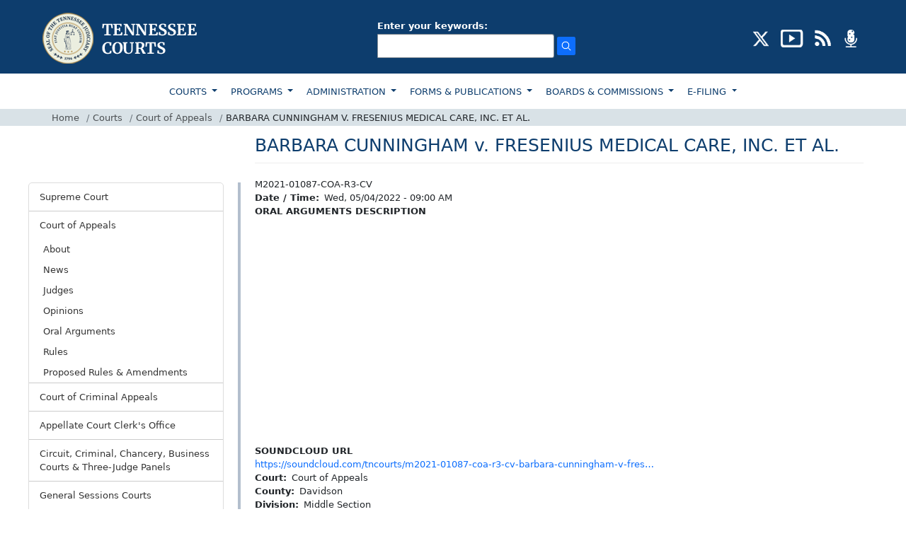

--- FILE ---
content_type: text/html; charset=UTF-8
request_url: https://www.tncourts.gov/courts/court-appeals/arguments/2022/05/04/barbara-cunningham-v-fresenius-medical-care-inc-et-al
body_size: 10798
content:
<!DOCTYPE html>
<html  lang="en" dir="ltr">
  <head>
    <meta charset="utf-8" />
<script async src="https://www.googletagmanager.com/gtag/js?id=UA-23086129-1"></script>
<script>window.dataLayer = window.dataLayer || [];function gtag(){dataLayer.push(arguments)};gtag("js", new Date());gtag("set", "developer_id.dMDhkMT", true);gtag("config", "UA-23086129-1", {"groups":"default","anonymize_ip":true,"page_placeholder":"PLACEHOLDER_page_path"});</script>
<meta name="Generator" content="Drupal 11 (https://www.drupal.org)" />
<meta name="MobileOptimized" content="width" />
<meta name="HandheldFriendly" content="true" />
<meta name="viewport" content="width=device-width, initial-scale=1.0" />
<link rel="icon" href="/sites/default/files/favicon_1.png" type="image/png" />
<link rel="canonical" href="https://www.tncourts.gov/courts/court-appeals/arguments/2022/05/04/barbara-cunningham-v-fresenius-medical-care-inc-et-al" />
<link rel="shortlink" href="https://www.tncourts.gov/node/7868508" />

    <title>BARBARA CUNNINGHAM v. FRESENIUS MEDICAL CARE, INC. ET AL. | Tennessee Administrative Office of the Courts</title>
    <link rel="stylesheet" media="all" href="/sites/default/files/css/css_Sub8bStEnffeEalNWZVsU5GBKqafw7dIkYhP9DLc2Fs.css?delta=0&amp;language=en&amp;theme=tncourts&amp;include=eJxti0EOwyAMBD-E8JOQQU5EA7j1GjXp60vVSw897Wh3lgHxVMdNiqtRAeJj1nKkrZ6CkFUdbnynzbjLU-0IuODSKTMkuJyeTFBfQj8cvxF8lLTuwr2OfRH7BP0rY6v5Y-s0B-1NM7c1XW0pb_McQaE" />
<link rel="stylesheet" media="all" href="https://cdn.jsdelivr.net/npm/entreprise7pro-bootstrap@3.4.8/dist/css/bootstrap.min.css" integrity="sha256-zL9fLm9PT7/fK/vb1O9aIIAdm/+bGtxmUm/M1NPTU7Y=" crossorigin="anonymous" />
<link rel="stylesheet" media="all" href="https://cdn.jsdelivr.net/npm/@unicorn-fail/drupal-bootstrap-styles@0.0.2/dist/3.1.1/7.x-3.x/drupal-bootstrap.min.css" integrity="sha512-nrwoY8z0/iCnnY9J1g189dfuRMCdI5JBwgvzKvwXC4dZ+145UNBUs+VdeG/TUuYRqlQbMlL4l8U3yT7pVss9Rg==" crossorigin="anonymous" />
<link rel="stylesheet" media="all" href="https://cdn.jsdelivr.net/npm/@unicorn-fail/drupal-bootstrap-styles@0.0.2/dist/3.1.1/8.x-3.x/drupal-bootstrap.min.css" integrity="sha512-jM5OBHt8tKkl65deNLp2dhFMAwoqHBIbzSW0WiRRwJfHzGoxAFuCowGd9hYi1vU8ce5xpa5IGmZBJujm/7rVtw==" crossorigin="anonymous" />
<link rel="stylesheet" media="all" href="https://cdn.jsdelivr.net/npm/@unicorn-fail/drupal-bootstrap-styles@0.0.2/dist/3.2.0/7.x-3.x/drupal-bootstrap.min.css" integrity="sha512-U2uRfTiJxR2skZ8hIFUv5y6dOBd9s8xW+YtYScDkVzHEen0kU0G9mH8F2W27r6kWdHc0EKYGY3JTT3C4pEN+/g==" crossorigin="anonymous" />
<link rel="stylesheet" media="all" href="https://cdn.jsdelivr.net/npm/@unicorn-fail/drupal-bootstrap-styles@0.0.2/dist/3.2.0/8.x-3.x/drupal-bootstrap.min.css" integrity="sha512-JXQ3Lp7Oc2/VyHbK4DKvRSwk2MVBTb6tV5Zv/3d7UIJKlNEGT1yws9vwOVUkpsTY0o8zcbCLPpCBG2NrZMBJyQ==" crossorigin="anonymous" />
<link rel="stylesheet" media="all" href="https://cdn.jsdelivr.net/npm/@unicorn-fail/drupal-bootstrap-styles@0.0.2/dist/3.3.1/7.x-3.x/drupal-bootstrap.min.css" integrity="sha512-ZbcpXUXjMO/AFuX8V7yWatyCWP4A4HMfXirwInFWwcxibyAu7jHhwgEA1jO4Xt/UACKU29cG5MxhF/i8SpfiWA==" crossorigin="anonymous" />
<link rel="stylesheet" media="all" href="https://cdn.jsdelivr.net/npm/@unicorn-fail/drupal-bootstrap-styles@0.0.2/dist/3.3.1/8.x-3.x/drupal-bootstrap.min.css" integrity="sha512-kTMXGtKrWAdF2+qSCfCTa16wLEVDAAopNlklx4qPXPMamBQOFGHXz0HDwz1bGhstsi17f2SYVNaYVRHWYeg3RQ==" crossorigin="anonymous" />
<link rel="stylesheet" media="all" href="https://cdn.jsdelivr.net/npm/@unicorn-fail/drupal-bootstrap-styles@0.0.2/dist/3.4.0/8.x-3.x/drupal-bootstrap.min.css" integrity="sha512-tGFFYdzcicBwsd5EPO92iUIytu9UkQR3tLMbORL9sfi/WswiHkA1O3ri9yHW+5dXk18Rd+pluMeDBrPKSwNCvw==" crossorigin="anonymous" />
<link rel="stylesheet" media="all" href="/sites/default/files/css/css_VI2nlDTykGKVU9-BEefAt8mJcQQHoNRUI7BrFNiLBRM.css?delta=9&amp;language=en&amp;theme=tncourts&amp;include=eJxti0EOwyAMBD-E8JOQQU5EA7j1GjXp60vVSw897Wh3lgHxVMdNiqtRAeJj1nKkrZ6CkFUdbnynzbjLU-0IuODSKTMkuJyeTFBfQj8cvxF8lLTuwr2OfRH7BP0rY6v5Y-s0B-1NM7c1XW0pb_McQaE" />
<link rel="stylesheet" media="all" href="/sites/default/files/asset_injector/css/quick_fixes-95717343546fd908e3e7b9dee314a4fa.css?t9ekz1" />

    
  </head>
  <body class="path-node page-node-type-arguments has-glyphicons">
    
      <div class="dialog-off-canvas-main-canvas" data-off-canvas-main-canvas>
        <header>
        <div class="top-header pt-3 pb-2">
            <div class="container">
                <div class="row">
                    <div class="col-md-12">
                        <div class="d-md-flex d-lg-flex d-sm-block justify-content-between align-items-center">
                            <div class="logo">
                                                                  <a class="logo navbar-btn pull-left" href="/" title="Home" rel="home">
                                    <img src="https://www.tncourts.gov/themes/custom/tncourts/logo.png" alt="Home" />
                                  </a>
                                                            </div>
                            <div class="header-search my-3">
                                                            <!--<div class="input-group">
                                    <input type="text" class="form-control rounded-0 py-1" placeholder="SEARCH"
                                        aria-label="Recipient's username" aria-describedby="basic-addon2">
                                    <span class="input-group-text rounded-0 py-1" id="basic-addon2">
                                        <img src="images/search-icon.png" alt="search" />
                                    </span>
                                </div>-->
                                <div class="input-group">
                                  <div class="region region-search">
    <section class="views-exposed-form block block-views block-views-exposed-filter-blocksolrsearch-page-1 clearfix" data-drupal-selector="views-exposed-form-solrsearch-page-1" id="block-exposedformsolrsearchpage-1">
  
    

      <form action="/search/apachesolr_search" method="get" id="views-exposed-form-solrsearch-page-1" accept-charset="UTF-8">
  <div class="form--inline form-inline clearfix">
  <div class="form-item js-form-item form-type-textfield js-form-type-textfield form-item-search-api-fulltext js-form-item-search-api-fulltext form-group">
      <label for="edit-search-api-fulltext" class="control-label">Enter your keywords:</label>
  
  
  <input data-drupal-selector="edit-search-api-fulltext" class="form-text form-control" type="text" id="edit-search-api-fulltext" name="search_api_fulltext" value="" size="30" maxlength="128" />

  
  
  </div>
<div data-drupal-selector="edit-actions" class="form-actions form-group js-form-wrapper form-wrapper" id="edit-actions"><input data-drupal-selector="edit-submit-solrsearch" class="button js-form-submit form-submit btn-primary" type="submit" id="edit-submit-solrsearch" value="Search" /></div>

</div>

</form>

  </section>

  </div>

                                </div>
                                                            </div>
                                                                <div class="header-social">
                                      <div class="region region-social-icons">
    <section id="block-headersociallinks" class="block block-block-content block-block-contentf19b9e75-d99d-4092-ad24-41852907d568 clearfix">
  
    

      
            <div class="field field--name-body field--type-text-with-summary field--label-hidden field--item"><ul class="list-inline mb-0" id="social-badges"><li class="list-inline-item"><a href="https://twitter.com/tncourts/" aria-label="CONNECT WITH US ON X (opens in a new tab)" target="_blank"><img src="/sites/default/files/inline-images/social-x-icon.png" alt="twitter" width="25" height="25" title="CONNECT WITH US ON X" loading="lazy"></a></li><li class="list-inline-item" id="youtube"><a href="https://www.youtube.com/channel/UCGTpv7HZq4Oc8S4RDboVvAA/" aria-label="SUBSCRIBE TO OUR YOUTUBE (opens in a new tab)" target="_blank"><img src="/sites/default/files/inline-images/social-youtube-icon.png" alt="youtube" width="32" height="25" title="SUBSCRIBE TO OUR YOUTUBE" loading="lazy"></a></li><li class="list-inline-item"><a href="/opinions-news-feeds" target="_blank" aria-label="OPINIONS &amp; NEWS FEEDS (opens in a new tab)"><img src="/sites/default/files/inline-images/social-rss-icon.png" alt="rss" width="25" height="25" title="OPINIONS &amp; NEWS FEEDS" loading="lazy"></a></li><li class="list-inline-item"><a href="/AOC%20Podcasts/"><img src="/sites/default/files/inline-images/social-podcast-icon.png" alt="podcast" width="25" height="25" title="PODCAST" loading="lazy"></a></li></ul></div>
      
  </section>

  </div>

                                </div>
                                                        </div>
                    </div>
                </div>
            </div>
        </div>
        <div class="container-fluid menu-top position-relative">
            <div class="row">
                <div class="col-md-12">
                    <div class="container">
                        <div class="row">
                            <div class="col-md-12 px-0">
                                <nav class="navbar navbar-expand-lg navbar-light bg-light bg-white">
                                    <div>
                                        <button class="navbar-toggler" type="button" data-bs-toggle="collapse"
                                            data-bs-target="#navbarSupportedContent"
                                            aria-controls="navbarSupportedContent" aria-expanded="false"
                                            aria-label="Toggle navigation">
                                            <span class="navbar-toggler-icon"></span>
                                        </button>
                                        <div class="collapse navbar-collapse" id="navbarSupportedContent">
                                                                                          <div class="region region-main-menu">
    <nav role="navigation" aria-labelledby="block-topmainnavigation-3-menu" id="block-topmainnavigation-3">
            
  <h2 class="visually-hidden" id="block-topmainnavigation-3-menu">TOP MAIN NAVIGATION</h2>
  

        
      <ul class="menu menu--top-main-navigation nav">
                      <li class="expanded dropdown active active-trail first">
                                                                    <a href="/courts" class="dropdown-toggle active-trail" data-drupal-link-system-path="node/7163540">COURTS </a>
                        <ul class="dropdown-menu">
                      <li class="first">
                                        <a href="/courts/supreme-court" data-drupal-link-system-path="node/7163454">SUPREME COURT</a>
              </li>
                      <li class="active active-trail">
                                        <a href="/courts/court-appeals" class="active-trail" data-drupal-link-system-path="node/7163455">COURT OF APPEALS</a>
              </li>
                      <li>
                                        <a href="/courts/court-criminal-appeals" data-drupal-link-system-path="node/7163458">COURT OF CRIMINAL APPEALS</a>
              </li>
                      <li>
                                        <a href="/courts/appellate-court-clerks-office" data-drupal-link-system-path="node/7163546">APPELLATE COURT CLERK&#039;S OFFICE</a>
              </li>
                      <li>
                                        <a href="/courts/circuit-criminal-chancery-courts" data-drupal-link-system-path="node/7163626">CIRCUIT, CRIMINAL, CHANCERY &amp; BUSINESS COURTS</a>
              </li>
                      <li>
                                        <a href="/courts/general-sessions-courts" data-drupal-link-system-path="node/7163541">GENERAL SESSIONS COURTS</a>
              </li>
                      <li>
                                        <a href="/courts/juvenile-family-courts" data-drupal-link-system-path="node/7163542">JUVENILE &amp; FAMILY COURTS</a>
              </li>
                      <li>
                                        <a href="/courts/municipal-courts" data-drupal-link-system-path="node/7163543">MUNICIPAL COURTS</a>
              </li>
                      <li>
                                        <a href="/courts/court-clerks" data-drupal-link-system-path="node/7163523">COURT CLERKS</a>
              </li>
                      <li>
                                        <a href="/courts/rules" data-drupal-link-system-path="node/7163614">COURT RULES</a>
              </li>
                      <li class="last">
                                        <a href="/jdmap" title="Judicial District Map" data-drupal-link-system-path="node/9318165">JUDICIAL DISTRICT MAP</a>
              </li>
        </ul>
  
              </li>
                      <li class="expanded dropdown">
                                                                    <a href="/programs" class="dropdown-toggle" data-drupal-link-system-path="node/7163447">PROGRAMS </a>
                        <ul class="dropdown-menu">
                      <li class="first">
                                        <a href="/programs/access-justice" data-drupal-link-system-path="node/7163616">ACCESS TO JUSTICE</a>
              </li>
                      <li>
                                        <a href="/programs/court-improvement" data-drupal-link-system-path="node/7163572">COURT IMPROVEMENT</a>
              </li>
                      <li>
                                        <a href="/programs/court-interpreters" data-drupal-link-system-path="node/7163573">COURT INTERPRETERS</a>
              </li>
                      <li>
                                        <a href="/programs/court-reporters" data-drupal-link-system-path="node/7163505">COURT REPORTERS</a>
              </li>
                      <li>
                                        <a href="/gavels" data-drupal-link-system-path="node/7163599">GAVELS PROGRAM</a>
              </li>
                      <li>
                                        <a href="/programs/indigent-defense" data-drupal-link-system-path="node/7163637">INDIGENT REPRESENTATION</a>
              </li>
                      <li>
                                        <a href="/programs/mediation" data-drupal-link-system-path="node/7163619">MEDIATION</a>
              </li>
                      <li>
                                        <a href="/programs/parenting-plan" data-drupal-link-system-path="node/7163620">PARENTING PLAN</a>
              </li>
                      <li>
                                        <a href="/programs/rfpsgrants" data-drupal-link-system-path="node/7163575">RFPS/GRANTS</a>
              </li>
                      <li>
                                        <a href="/programs/scales-project" data-drupal-link-system-path="node/7163576">SCALES PROJECT</a>
              </li>
                      <li class="last">
                                        <a href="/programs/self-help-center" data-drupal-link-system-path="node/7163574">SELF HELP CENTER</a>
              </li>
        </ul>
  
              </li>
                      <li class="expanded dropdown">
                                                                    <a href="/administration" class="dropdown-toggle" data-drupal-link-system-path="node/7163590">ADMINISTRATION </a>
                        <ul class="dropdown-menu">
                      <li class="first">
                                        <a href="/administration/continuing-legal-education" data-drupal-link-system-path="node/354690">CONTINUING LEGAL EDUCATION</a>
              </li>
                      <li>
                                        <a href="/administration/judicial-resources" data-drupal-link-system-path="node/7163517">JUDICIAL RESOURCES</a>
              </li>
                      <li>
                                        <a href="/administration/human-resources" data-drupal-link-system-path="node/7163459">HUMAN RESOURCES</a>
              </li>
                      <li>
                                        <a href="/administration/human-resources/employee-policy-manual" data-drupal-link-system-path="node/7163501">POLICY MANUAL</a>
              </li>
                      <li>
                                        <a href="/administration/training-courses" data-drupal-link-system-path="node/7163591">TRAINING COURSES</a>
              </li>
                      <li>
                                        <a href="/administration/links" data-drupal-link-system-path="node/422">LINKS</a>
              </li>
                      <li>
                                        <a href="https://www.tncourts.gov/history">HISTORY</a>
              </li>
                      <li>
                                        <a href="/memorials" data-drupal-link-system-path="node/7036645">MEMORIALS</a>
              </li>
                      <li class="last">
                                        <a href="/court-security" title="Court Security" data-drupal-link-system-path="node/8996219">COURT SECURITY</a>
              </li>
        </ul>
  
              </li>
                      <li class="expanded dropdown">
                                                                    <a href="/forms-publications" class="dropdown-toggle" data-drupal-link-system-path="node/7163603">FORMS &amp; PUBLICATIONS </a>
                        <ul class="dropdown-menu">
                      <li class="first">
                                        <a href="/court-forms" data-drupal-link-system-path="node/707185">COURT FORMS</a>
              </li>
                      <li>
                                        <a href="/forms-publications/guides-and-resources" data-drupal-link-system-path="node/707195">GUIDES &amp; RESOURCES</a>
              </li>
                      <li>
                                        <a href="/forms-publications/other-forms" data-drupal-link-system-path="node/707194">OTHER FORMS</a>
              </li>
                      <li>
                                        <a href="/forms-publications/publication" data-drupal-link-system-path="node/707198">PUBLICATIONS</a>
              </li>
                      <li>
                                        <a href="/forms-publications/report" data-drupal-link-system-path="node/707197">REPORTS</a>
              </li>
                      <li>
                                        <a href="/forms-publications/statistical-reports" data-drupal-link-system-path="node/707196">STATISTICAL REPORTS</a>
              </li>
                      <li class="last">
                                        <a href="/forms-publications/criminal-justice-handbook-order-form" data-drupal-link-system-path="node/375144">Criminal Justice Handbook Order Form</a>
              </li>
        </ul>
  
              </li>
                      <li class="expanded dropdown">
                                                                    <a href="/boards-commissions" class="dropdown-toggle" data-drupal-link-system-path="node/7163448">BOARDS &amp; COMMISSIONS </a>
                        <ul class="dropdown-menu">
                      <li class="first">
                                        <a href="/board-of-judicial-conduct" data-drupal-link-system-path="node/7163628">BOARD OF JUDICIAL CONDUCT</a>
              </li>
                      <li>
                                        <a href="/boards-commissions/boards-commissions" data-drupal-link-system-path="node/7163513">BOARDS &amp; COMMISSIONS</a>
              </li>
                      <li class="last">
                                        <a href="/tennessee-court-system-information-and-technology-oversight-committee" title="technology throughout the state’s judicial system" data-drupal-link-system-path="node/9634777">INFORMATION TECHNOLOGY</a>
              </li>
        </ul>
  
              </li>
                      <li class="expanded dropdown last">
                                                                    <a href="/Appellate_E-Filing" class="dropdown-toggle" data-drupal-link-system-path="node/7163668">E-FILING </a>
                        <ul class="dropdown-menu">
                      <li class="first last">
                                        <a href="/Appellate_E-Filing" data-drupal-link-system-path="node/7163668">E-Filing</a>
              </li>
        </ul>
  
              </li>
        </ul>
  


  </nav>

  </div>

                                                                                    </div>
                                    </div>
                                </nav>
                            </div>
                        </div>
                    </div>
                </div>
            </div>
            <div class="row">
                <div class="col-md-12 breadcrumb-panel">
                    <div class="container">
                        <div class="row">
                            <div class="col-md-12 px-0">
                                 <div class="region region-breadcrumbs">
       

<ol class="breadcrumb mb-0 py-1">
          <li class="breadcrumb-item">
                  <a href="/">Home</a>
              </li>
          <li class="breadcrumb-item">
                  <a href="/courts">Courts</a>
              </li>
          <li class="breadcrumb-item">
                  <a href="/courts/court-appeals">Court of Appeals</a>
              </li>
          <li class="breadcrumb-item">
                             BARBARA CUNNINGHAM V. FRESENIUS MEDICAL CARE, INC. ET AL.
                      </li>
      </ol>



  </div>

                            </div>
                        </div>
                    </div>
                </div>
            </div>
        </div>
    </header>

<section class="container">
        <div class="row">
                    <div class="col-md-3 col-lg-3 px-md-0 px-lg-0 sidenav-panel">
                <aside class="sidenav">
                    
                              <div class="region region-left-menu">
    <nav role="navigation" aria-labelledby="block-courts-menu" id="block-courts">
            
  <h2 class="visually-hidden" id="block-courts-menu">Courts</h2>
  

        
      <ul class="menu menu--courts nav">
                      <li class="expanded first">
                                           
                        <a href="/courts/supreme-court" data-drupal-link-system-path="node/7163454">Supreme Court </a>
                        <ul class="dropdown-menu-left">
                      <li class="first">
                                        <a href="/courts/supreme-court/about" title="About" data-drupal-link-system-path="node/52">About</a>
              </li>
                      <li>
                                        <a href="/courts/supreme-court/news" data-drupal-link-system-path="node/7163456">News</a>
              </li>
                      <li>
                                        <a href="/courts/supreme-court/justices" data-drupal-link-system-path="node/7163557">Justices</a>
              </li>
                      <li>
                                        <a href="/courts/supreme-court/opinions" data-drupal-link-system-path="node/7163679">Opinions</a>
              </li>
                      <li>
                                        <a href="/courts/work-comp/opinions" title="Work Comp Opinions" data-drupal-link-system-path="courts/work-comp/opinions">Work Comp Opinions</a>
              </li>
                      <li>
                                        <a href="/courts/supreme-court/oral-argument-videos" data-drupal-link-system-path="node/7163648">Oral Argument Videos</a>
              </li>
                      <li>
                                        <a href="/courts/supreme-court/oral-arguments?c=27" data-drupal-link-query="{&quot;c&quot;:&quot;27&quot;}" data-drupal-link-system-path="node/7163645">Oral Arguments</a>
              </li>
                      <li>
                                        <a href="/courts/supreme-court/rules/supreme-court-rules" data-drupal-link-system-path="node/7163529">Rules</a>
              </li>
                      <li>
                                        <a href="/courts/supreme-court/discretionary-appeals-list" data-drupal-link-system-path="courts/supreme-court/discretionary-appeals-list">Discretionary Appeals List</a>
              </li>
                      <li>
                                        <a href="/courts/supreme-court/pending-case-report" data-drupal-link-system-path="node/7163615">Pending Case Report</a>
              </li>
                      <li>
                                        <a href="/courts/supreme-court/public-case-history" data-drupal-link-system-path="node/7163568">Public Case History</a>
              </li>
                      <li class="last">
                                        <a href="/courts/supreme-court/admissions" title="Law license related forms" data-drupal-link-system-path="node/124">Admissions</a>
              </li>
        </ul>
  
              </li>
                      <li class="expanded active active-trail">
                                           
                        <a href="/courts/court-appeals" class="active-trail" data-drupal-link-system-path="node/7163455">Court of Appeals </a>
                        <ul class="dropdown-menu-left">
                      <li class="first">
                                        <a href="/courts/court-appeals/about" title="About" data-drupal-link-system-path="node/51">About</a>
              </li>
                      <li>
                                        <a href="/courts/court-appeals/news" data-drupal-link-system-path="node/7163457">News</a>
              </li>
                      <li>
                                        <a href="/courts/court-appeals/judges" data-drupal-link-system-path="node/7163558">Judges</a>
              </li>
                      <li>
                                        <a href="/courts/court-appeals/opinions" data-drupal-link-system-path="node/7163678">Opinions</a>
              </li>
                      <li>
                                        <a href="/courts/court-appeals/oral-arguments?c=28" data-drupal-link-query="{&quot;c&quot;:&quot;28&quot;}" data-drupal-link-system-path="node/7163666">Oral Arguments</a>
              </li>
                      <li>
                                        <a href="/courts/court-appeals/rules/court-appeals-rules" data-drupal-link-system-path="node/7163548">Rules</a>
              </li>
                      <li class="last">
                                        <a href="/rules/proposed" data-drupal-link-system-path="rules/proposed">Proposed Rules &amp; Amendments</a>
              </li>
        </ul>
  
              </li>
                      <li class="expanded">
                                           
                        <a href="/courts/court-criminal-appeals" data-drupal-link-system-path="node/7163458">Court of Criminal Appeals </a>
                        <ul class="dropdown-menu-left">
                      <li class="first">
                                        <a href="/courts/court-criminal-appeals/about" data-drupal-link-system-path="node/175">About</a>
              </li>
                      <li>
                                        <a href="/courts/court-criminal-appeals/news" data-drupal-link-system-path="node/7163491">News</a>
              </li>
                      <li>
                                        <a href="/courts/court-criminal-appeals/judges" data-drupal-link-system-path="node/7163559">Judges</a>
              </li>
                      <li>
                                        <a href="/courts/court-criminal-appeals/opinions" data-drupal-link-system-path="node/7163676">Opinions</a>
              </li>
                      <li>
                                        <a href="/courts/court-criminal-appeals/oral-arguments?c=29" data-drupal-link-query="{&quot;c&quot;:&quot;29&quot;}" data-drupal-link-system-path="node/7163490">Oral Arguments</a>
              </li>
                      <li class="last">
                                        <a href="/courts/court-criminal-appeals/rules/court-criminal-appeals-rules" data-drupal-link-system-path="node/7163549">Rules</a>
              </li>
        </ul>
  
              </li>
                      <li class="expanded">
                                           
                        <a href="/courts/appellate-court-clerks-office" data-drupal-link-system-path="node/7163546">Appellate Court Clerk&#039;s Office </a>
                        <ul class="dropdown-menu-left">
                      <li class="expanded first">
                                        <a href="/courts/appellate-court-clerks-office/admission-practice-law" data-drupal-link-system-path="node/7163545">Admission to Practice Law</a>
                        <ul class="dropdown-menu-left">
                      <li class="first">
                                        <a href="/courts/appellate-court-clerks-office/admission-practice-law/instructions-successful-bar-applicants" title="Instructions for Successful Bar Applicants" data-drupal-link-system-path="node/76742">Instructions for Successful Bar Applicants</a>
              </li>
                      <li class="last">
                                        <a href="/courts/appellate-court-clerks-office/admission-practice-law/instructions-comity-applicants" title="Instructions for Comity Applicants" data-drupal-link-system-path="node/76743">Instructions for Comity Applicants</a>
              </li>
        </ul>
  
              </li>
                      <li>
                                        <a href="/courts/appellate-court-clerks-office/ask-clerk" data-drupal-link-system-path="node/8605324">Ask the Clerk</a>
              </li>
                      <li>
                                        <a href="/courts/appellate-court-clerks-office/biography-clerk" data-drupal-link-system-path="node/171">Biography of the Clerk</a>
              </li>
                      <li>
                                        <a href="/courts/appellate-court-clerks-office/court-tour" data-drupal-link-system-path="node/76736">Court Tour</a>
              </li>
                      <li>
                                        <a href="/Appellate_E-Filing" data-drupal-link-system-path="node/7163668">E-Filing</a>
              </li>
                      <li>
                                        <a href="/courts/appellate-court-clerks-office/fee-schedule" data-drupal-link-system-path="node/172">Fee Schedule</a>
              </li>
                      <li>
                                        <a href="/courts/appellate-court-clerks-office/forms-resources" data-drupal-link-system-path="node/7163598">Forms &amp; Resources</a>
              </li>
                      <li>
                                        <a href="/courts/appellate-court-clerks-office/offices" data-drupal-link-system-path="node/173">Office Locations/Information</a>
              </li>
                      <li>
                                        <a href="/courts/appellate-court-clerks-office/oral-arguments?c=30" data-drupal-link-query="{&quot;c&quot;:&quot;30&quot;}" data-drupal-link-system-path="node/7163552">Oral Arguments</a>
              </li>
                      <li class="last">
                                        <a href="/courts/appellate-court-clerks-office/public-records-policy" data-drupal-link-system-path="node/4903089">Public Records Policy</a>
              </li>
        </ul>
  
              </li>
                      <li class="expanded">
                                           
                        <a href="/courts/circuit-criminal-chancery-courts" data-drupal-link-system-path="node/7163626">Circuit, Criminal, Chancery, Business Courts &amp; Three-Judge Panels </a>
                        <ul class="dropdown-menu-left">
                      <li class="first">
                                        <a href="/courts/circuit-criminal-chancery-courts/about" title="About" data-drupal-link-system-path="node/183">About</a>
              </li>
                      <li>
                                        <a href="/courts/circuit-criminal-chancery-courts/news" data-drupal-link-system-path="node/7163493">News</a>
              </li>
                      <li>
                                        <a href="/courts/circuit-criminal-chancery-courts/judges" data-drupal-link-system-path="node/7163560">Judges</a>
              </li>
                      <li>
                                        <a href="/courts/circuit-criminal-chancery-courts/senior-judges" title="Senior Judges" data-drupal-link-system-path="node/404638">Senior Judges</a>
              </li>
                      <li>
                                        <a href="/bizcourt" data-drupal-link-system-path="node/7163652">Business Court</a>
              </li>
                      <li>
                                        <a href="/courts/circuit-criminal-chancery-courts/clerks" title="Clerks" data-drupal-link-system-path="node/7163589">Clerks</a>
              </li>
                      <li>
                                        <a href="/administration/judicial-resources/forms-documents/court-forms" title="Court Forms" data-drupal-link-system-path="node/431">Court Forms</a>
              </li>
                      <li>
                                        <a href="/threejudgepanels" title="Three-Judge Panels" data-drupal-link-system-path="node/7174515">Three-Judge Panels</a>
              </li>
                      <li>
                                        <a href="/courts/court-rules2/local-rules-practice" title="Local Rules of Practice" data-drupal-link-system-path="node/7367">Local Rules of Practice</a>
              </li>
                      <li class="last">
                                        <a href="/administration/judicial-resources/presiding-judges-list" title=" Presiding Judges List" data-drupal-link-system-path="node/10994018"> Presiding Judges List</a>
              </li>
        </ul>
  
              </li>
                      <li class="expanded">
                                           
                        <a href="/courts/general-sessions-courts" data-drupal-link-system-path="node/7163541">General Sessions Courts </a>
                        <ul class="dropdown-menu-left">
                      <li class="first">
                                        <a href="/courts/general-sessions-courts/about" title="About" data-drupal-link-system-path="node/184">About</a>
              </li>
                      <li>
                                        <a href="/courts/general-sessions-courts/news" data-drupal-link-system-path="node/7163498">News</a>
              </li>
                      <li>
                                        <a href="/courts/general-sessions-courts/judges" data-drupal-link-system-path="node/7163519">Judges</a>
              </li>
                      <li class="last">
                                        <a href="/administration/judicial-resources/forms-documents/court-forms" title="Court Forms" data-drupal-link-system-path="node/431">Court Forms</a>
              </li>
        </ul>
  
              </li>
                      <li class="expanded">
                                           
                        <a href="/courts/juvenile-family-courts" data-drupal-link-system-path="node/7163542">Juvenile &amp; Family Courts </a>
                        <ul class="dropdown-menu-left">
                      <li class="first">
                                        <a href="/courts/juvenile-family-courts/about" data-drupal-link-system-path="node/10066">About</a>
              </li>
                      <li class="expanded">
                                        <a href="/courts/juvenile-family-courts/council-juvenile-court-judges" data-drupal-link-system-path="node/185">Council of Juvenile Court Judges</a>
                        <ul class="dropdown-menu-left">
                      <li class="first last">
                                        <a href="/courts/juvenile-family-courts/council-juvenile-family-court-judges/executive-committee" data-drupal-link-system-path="node/10064">Executive Committee</a>
              </li>
        </ul>
  
              </li>
                      <li>
                                        <a href="/courts/juvenile-family-courts/judicial-officials" data-drupal-link-system-path="node/7163551">Judicial Officials</a>
              </li>
                      <li>
                                        <a href="/courts/juvenile-family-courts/juvenile-clerks" data-drupal-link-system-path="node/7163597">Juvenile Clerks</a>
              </li>
                      <li>
                                        <a href="/courts/juvenile-family-courts/juvenile-court-personnel" data-drupal-link-system-path="courts/juvenile-family-courts/juvenile-court-personnel">Juvenile Court Personnel</a>
              </li>
                      <li class="expanded">
                                        <a href="/courts/juvenile-family-courts/rules/juvenile-family-courts-rules" data-drupal-link-system-path="node/7163633">Rules of Juvenile Practice and Procedure</a>
                        <ul class="dropdown-menu-left">
                      <li class="first last">
                                        <a href="/rules/proposed" data-drupal-link-system-path="rules/proposed">Proposed Rules &amp; Amendments</a>
              </li>
        </ul>
  
              </li>
                      <li>
                                        <a href="/calendar?type=161" data-drupal-link-query="{&quot;type&quot;:&quot;161&quot;}" data-drupal-link-system-path="node/9318166">Calendar</a>
              </li>
                      <li>
                                        <a href="/courts/juvenile-family-courts/staff-contacts" data-drupal-link-system-path="node/189">Staff &amp; Contacts</a>
              </li>
                      <li>
                                        <a href="https://www.tncourts.gov/courts/juvenile-family-courts/faqs">FAQs</a>
              </li>
                      <li>
                                        <a href="/courts/juvenile-family-courts/forensic-evaluations" data-drupal-link-system-path="node/107543">Forensic Evaluations</a>
              </li>
                      <li>
                                        <a href="/Delinquency%20and%20Unruly%20Resources" data-drupal-link-system-path="node/5775563">Delinquency and Unruly Resources</a>
              </li>
                      <li>
                                        <a href="/courts/juvenile-family-courts/archived-statistics" data-drupal-link-system-path="node/197">Archived Statistics</a>
              </li>
                      <li>
                                        <a href="/courts/juvenile-family-courts/validated-risks-and-needs-assessment-tool" data-drupal-link-system-path="node/369244">Validated Risk and Needs Assessment Tool</a>
              </li>
                      <li class="last">
                                        <a href="https://tncourts.gov/dependency-and-neglect-resources">Dependency and Neglect Resources</a>
              </li>
        </ul>
  
              </li>
                      <li class="expanded">
                                           
                        <a href="/courts/municipal-courts" data-drupal-link-system-path="node/7163543">Municipal Courts </a>
                        <ul class="dropdown-menu-left">
                      <li class="first">
                                        <a href="/courts/municipal-courts/about" data-drupal-link-system-path="node/194">About</a>
              </li>
                      <li>
                                        <a href="/courts/municipal-courts/news" data-drupal-link-system-path="node/7163499">News</a>
              </li>
                      <li>
                                        <a href="/courts/municipal-courts/city-court-clerks" data-drupal-link-system-path="node/7163524">City Court Clerks</a>
              </li>
                      <li class="last">
                                        <a href="/courts/municipal-courts/contact" data-drupal-link-system-path="node/196">Contact</a>
              </li>
        </ul>
  
              </li>
                      <li class="expanded">
                                           
                        <a href="/courts/court-clerks" data-drupal-link-system-path="node/7163523">Court Clerks </a>
                        <ul class="dropdown-menu-left">
                      <li class="first">
                                        <a href="/courts/court-clerks/about" title="About" data-drupal-link-system-path="node/186">About</a>
              </li>
                      <li>
                                        <a href="/courts/court-clerks/clerks-list" data-drupal-link-system-path="node/10383630">Clerks List</a>
              </li>
                      <li>
                                        <a href="/administration/judicial-resources/forms-documents/court-forms" title="Court Forms" data-drupal-link-system-path="node/431">Court Forms</a>
              </li>
                      <li class="last">
                                        <a href="/courts/court-clerks/clerks-manuals-reporting" data-drupal-link-system-path="node/7163577">Clerks&#039; Manuals &amp; Reporting</a>
              </li>
        </ul>
  
              </li>
                      <li class="expanded last">
                                           
                        <a href="/courts/rules" data-drupal-link-system-path="node/7163614">Court Rules </a>
                        <ul class="dropdown-menu-left">
                      <li class="expanded first">
                                        <a href="/courts/court-rules2/rules-court" data-drupal-link-system-path="node/76794">Rules of Court</a>
                        <ul class="dropdown-menu-left">
                      <li class="first">
                                        <a href="/courts/supreme-court/rules/supreme-court-rules" data-drupal-link-system-path="node/7163529">Supreme Court Rules</a>
              </li>
                      <li>
                                        <a href="/courts/court-appeals/rules/court-appeals-rules" data-drupal-link-system-path="node/7163548">Court of Appeals Rules</a>
              </li>
                      <li>
                                        <a href="/courts/court-appeals/rules/court-appeals-rules/rule-internal-operating-procedures" data-drupal-link-system-path="node/1964">Court of Appeals - Internal Operating Procedures</a>
              </li>
                      <li class="last">
                                        <a href="/courts/court-criminal-appeals/rules/court-criminal-appeals-rules" data-drupal-link-system-path="node/7163549">Rules of the Court of Criminal Appeals</a>
              </li>
        </ul>
  
              </li>
                      <li class="expanded">
                                        <a href="/courts/court-rules/rules-evidence-procedure" data-drupal-link-system-path="node/76795">Rules of Evidence &amp; Procedure</a>
                        <ul class="dropdown-menu-left">
                      <li class="first">
                                        <a href="/courts/supreme-court/rules/rules-appellate-procedure" data-drupal-link-system-path="node/7163520">Rules of Appellate Procedure</a>
              </li>
                      <li>
                                        <a href="/courts/supreme-court/rules/rules-civil-procedure" data-drupal-link-system-path="node/7163594">Rules of Civil Procedure</a>
              </li>
                      <li>
                                        <a href="/courts/court-rules/rules-criminal-procedure" data-drupal-link-system-path="node/7163595">Rules of Criminal Procedure</a>
              </li>
                      <li>
                                        <a href="/courts/supreme-court/rules/rules-evidence" data-drupal-link-system-path="node/7163593">Rules of Evidence</a>
              </li>
                      <li class="last">
                                        <a href="/courts/juvenile-family-courts/rules/juvenile-family-courts-rules" data-drupal-link-system-path="node/7163633">Rules of Juvenile Practice and Procedure</a>
              </li>
        </ul>
  
              </li>
                      <li class="expanded">
                                        <a href="/courts/court-rules2/proposed-rules" data-drupal-link-system-path="node/76796">Proposed Rules</a>
                        <ul class="dropdown-menu-left">
                      <li class="first">
                                        <a href="/rules/proposed" data-drupal-link-system-path="rules/proposed">Proposed Rules and Amendments</a>
              </li>
                      <li>
                                        <a href="/courts/court-rules/proposed-rules/submit-comment-proposed-rules" data-drupal-link-system-path="webform/webform_602760">Submit Comment on Proposed Rules</a>
              </li>
                      <li class="last">
                                        <a href="/rules/proposed/archive" data-drupal-link-system-path="rules/proposed/archive">Archived Proposed Rules &amp; Amendments</a>
              </li>
        </ul>
  
              </li>
                      <li class="last">
                                        <a href="/courts/court-rules2/local-rules-practice" data-drupal-link-system-path="node/7367">Local Rules of Practice</a>
              </li>
        </ul>
  
              </li>
        </ul>
  


  </nav>

  </div>

                        
                </aside>
            </div>
                        <div class="col-md-9 col-lg-9">
                <div class="supreme-court-section mt-3 pt-1 ">
                      <div class="region region-content">
    <div data-drupal-messages-fallback class="hidden"></div>    <h1 class="page-header"><span>
  BARBARA CUNNINGHAM v. FRESENIUS MEDICAL CARE, INC. ET AL.
</span>
</h1>

  <article data-history-node-id="7868508" class="arguments is-promoted full clearfix">

  
    

  
  <div class="content">
    
            <div class="field field--name-field-arguments-case-number field--type-string field--label-hidden field--item">M2021-01087-COA-R3-CV</div>
      
  <div class="field field--name-field-arguments-date-time field--type-daterange field--label-inline">
    <div class="field--label">Date / Time</div>
              <div class="field--item">Wed, 05/04/2022 - 09:00 AM</div>
          </div>

  <div class="field field--name-field-arguments-description field--type-text-with-summary field--label-above">
    <div class="field--label">ORAL ARGUMENTS DESCRIPTION</div>
              <div class="field--item"><p><iframe allow="accelerometer; autoplay; clipboard-write; encrypted-media; gyroscope; picture-in-picture" allowfullscreen src="https://www.youtube.com/embed/1EpIrLI6i2M" title="YouTube video player" width="560" height="315" frameborder="0"></iframe></p></div>
          </div>

  <div class="field field--name-field-arguments-soundcloud-url field--type-link field--label-above">
    <div class="field--label">SOUNDCLOUD URL</div>
              <div class="field--item"><a href="https://soundcloud.com/tncourts/m2021-01087-coa-r3-cv-barbara-cunningham-v-fresenius-medical-care-inc-et-al">https://soundcloud.com/tncourts/m2021-01087-coa-r3-cv-barbara-cunningham-v-fres…</a></div>
          </div>

  <div class="field field--name-field-arguments-court field--type-entity-reference field--label-inline">
    <div class="field--label">Court</div>
              <div class="field--item">Court of Appeals</div>
          </div>

  <div class="field field--name-field-arguments-county field--type-entity-reference field--label-inline">
    <div class="field--label">County</div>
              <div class="field--item">Davidson</div>
          </div>

  <div class="field field--name-field-arguments-division field--type-entity-reference field--label-inline">
    <div class="field--label">Division</div>
              <div class="field--item">Middle Section</div>
          </div>

  </div>

</article>


  </div>

                </div>
            </div>
        </div>
    </section>
 <!-- footer -->
    <footer class="mt-5">
        <div class="container-fluid px-0 footer-court-img">
            <img class="w-100" src="/themes/custom/tncourts/assets/images/footer-img.jpg" alt="" />
        </div>
        <div class="container-fluid footer-links-bg">
            <div class="row">
                <div class="container pt-3 pb-5">
                    <div class="row">
                        <div class="col-md-3">
                                                                          <div class="region region-footer-1">
    <section id="block-footer1" class="block block-block-content block-block-contentd30d0e2a-64ff-4add-9f14-41fc810bc01d clearfix">
  
    

      
            <div class="field field--name-body field--type-text-with-summary field--label-hidden field--item"><address><p>Administrative Office of the Courts<br>511 Union Street, Suite 600<br>Nashville, TN 37219<br>© 2026 Tennessee Courts System<br><br>Mission: To serve as&nbsp;a&nbsp;trusted resource to assist in improving the administration of justice and promoting confidence in the Judiciary.</p></address></div>
      
  </section>

  </div>

                                                                    </div>
                        <div class="col-md-3">
                                                                          <div class="region region-footer-2">
    <section id="block-footer2" class="block block-block-content block-block-content28deb6a5-7091-46c1-b302-2a343a47a638 clearfix">
  
    

      
            <div class="field field--name-body field--type-text-with-summary field--label-hidden field--item"><ul class="list-unstyled"><li><a style="display:inline-block;font-size:12px;line-height:20px;padding:2px 6px;" href="/administration/human-resources/ada-policy">ADA POLICY</a></li><li><a style="display:inline-block;font-size:12px;line-height:20px;padding:2px 6px;" href="/historical-archive">ARCHIVED DOCUMENTS</a></li><li><a style="display:inline-block;font-size:12px;line-height:20px;padding:2px 6px;" href="/administration/human-resources/title-vi-title-ix">TITLE VI - TITLE IX</a></li><li><a style="display:inline-block;font-size:12px;line-height:20px;padding:2px 6px;" href="/employment">EMPLOYMENT</a></li><li><a style="display:inline-block;font-size:12px;line-height:20px;padding:2px 6px;" href="/board-of-judicial-conduct">BOARD OF JUDICIAL CONDUCT</a></li></ul></div>
      
  </section>

  </div>

                                                                    </div>
                        <div class="col-md-3">
                                                                          <div class="region region-footer-3">
    <section id="block-footer3" class="block block-block-content block-block-content7da03bad-0d3f-4a9d-9bc0-f4e211228556 clearfix">
  
    

      
            <div class="field field--name-body field--type-text-with-summary field--label-hidden field--item"><ul class="list-unstyled"><li><a style="display:inline-block;font-size:12px;line-height:20px;padding:2px 6px;" href="/docs/documents/administrative-office-courts/aoc-records-policy-0">RECORDS POLICY</a></li><li><a style="display:inline-block;font-size:12px;line-height:20px;padding:2px 6px;" href="/privacy-policy">PRIVACY POLICY</a></li><li><a style="display:inline-block;font-size:12px;line-height:20px;padding:2px 6px;" href="/sitemap">SITE MAP</a></li><li><a style="display:inline-block;font-size:12px;line-height:20px;padding:2px 6px;" href="/contact">CONTACT US</a></li></ul></div>
      
  </section>

  </div>

                                                                    </div>
                        <div class="col-md-3">
                            <div class="row">
                                <div class="col-md-6 ps-2">
                                                                                  <div class="region region-footer-4">
    <section id="block-footer4" class="block block-block-content block-block-contenta898ed6a-17ca-4c7d-b20a-2f6275ede5bb clearfix">
  
    

      
            <div class="field field--name-body field--type-text-with-summary field--label-hidden field--item"><p>TRANSLATE</p>

<div aria-label="Google language translate" role="complementary" style="float:right;margin-top: -40px;">
<div class="col-auto" id="google_translate_element" style="padding-top:18px">&nbsp;</div>
</div>
<style type="text/css">.goog-te-combo {
        height: 34px !important;
    }
</style>
<script type="text/javascript" src="//translate.google.com/translate_a/element.js?cb=googleTranslateElementInit"></script><script type="text/javascript">
    var includedLanguages = 'my,ar,vi,ur,en,es,zh-CN,zh-TW';
    if (window.location.href.indexOf("MEPStaff") > -1 || window.location.href.indexOf("MEPStaffContactUs") > -1 || window.location.href.indexOf("AIIMS") > -1) {
        includedLanguages = 'my,ar,vi,ur,en,es,zh-CN,zh-TW';
    }
    function googleTranslateElementInit() {
        new google.translate.TranslateElement({
            pageLanguage: 'en',
        }, 'google_translate_element');
    }
    /*jQuery(document).ready(function () {
        jQuery("#google_translate_element").find('select').addClass("form-control");     
        setTimeout(function () {
            jQuery('.goog-te-combo option:contains("Select")').text('Select Other Languages');
        }, 1000);
    });*/
</script></div>
      
  </section>

  </div>

                                                                            </div>
                                <div class="col-md-6 ps-2">
                                                                                  <div class="region region-footer-5">
    <section id="block-footer5" class="block block-block-content block-block-content570f1910-8d09-46ff-879e-e51bf7756a73 clearfix">
  
    

      
            <div class="field field--name-body field--type-text-with-summary field--label-hidden field--item"><ul class="list-unstyled"><li><a href="#" role="button">FONT SIZE</a></li></ul></div>
      
  </section>
<section id="block-textresize" class="block block-text-resize block-text-resize-block clearfix">
  
    

      <div class="content"><a href="javascript:;" class="changer" id="text_resize_decrease"><sup>-</sup>A</a> <a href="javascript:;" class="changer" id="text_resize_reset">A</a> <a href="javascript:;" class="changer" id="text_resize_increase"><sup>+</sup>A</a><div id="text_resize_clear"></div></div>

  </section>

  </div>

                                                                            </div>
                            </div>
                        </div>
                    </div>
                </div>
            </div>
            
        </div>
    </footer>


  </div>

    
    <script type="application/json" data-drupal-selector="drupal-settings-json">{"path":{"baseUrl":"\/","pathPrefix":"","currentPath":"node\/7868508","currentPathIsAdmin":false,"isFront":false,"currentLanguage":"en"},"pluralDelimiter":"\u0003","suppressDeprecationErrors":true,"google_analytics":{"account":"UA-23086129-1","trackOutbound":true,"trackMailto":true,"trackTel":true,"trackDownload":true,"trackDownloadExtensions":"7z|aac|arc|arj|asf|asx|avi|bin|csv|doc(x|m)?|dot(x|m)?|exe|flv|gif|gz|gzip|hqx|jar|jpe?g|js|mp(2|3|4|e?g)|mov(ie)?|msi|msp|pdf|phps|png|ppt(x|m)?|pot(x|m)?|pps(x|m)?|ppam|sld(x|m)?|thmx|qtm?|ra(m|r)?|sea|sit|tar|tgz|torrent|txt|wav|wma|wmv|wpd|xls(x|m|b)?|xlt(x|m)|xlam|xml|z|zip"},"tnc_streaming_status":{"channel_name":"@TNCourts","day":"Tue","time":"12"},"bootstrap":{"forms_has_error_value_toggle":1,"modal_animation":1,"modal_backdrop":"true","modal_focus_input":1,"modal_keyboard":1,"modal_select_text":1,"modal_show":1,"modal_size":"","popover_enabled":1,"popover_animation":1,"popover_auto_close":1,"popover_container":"body","popover_content":"","popover_delay":"0","popover_html":0,"popover_placement":"right","popover_selector":"","popover_title":"","popover_trigger":"click","tooltip_enabled":1,"tooltip_animation":1,"tooltip_container":"body","tooltip_delay":"0","tooltip_html":0,"tooltip_placement":"auto left","tooltip_selector":"","tooltip_trigger":"hover"},"text_resize":{"text_resize_scope":"body","text_resize_minimum":12,"text_resize_maximum":25,"text_resize_line_height_allow":false,"text_resize_line_height_min":16,"text_resize_line_height_max":36},"csp":{"nonce":"IwDIGn_v_5n5aVcMQahHpw"},"ajaxTrustedUrl":{"\/search\/apachesolr_search":true},"user":{"uid":0,"permissionsHash":"f926e360ee7bfb66f81b2d7b3899f519f00ef5f3f6369cd489676fa3ebed223c"}}</script>
<script src="/core/assets/vendor/jquery/jquery.min.js?v=4.0.0-rc.1"></script>
<script src="/sites/default/files/js/js_D2wZjZWeid6QHzsKwOzury77f41u1uy-DfyIP4hCVJo.js?scope=footer&amp;delta=1&amp;language=en&amp;theme=tncourts&amp;include=eJxtjuEKwjAMhF-orI9U0hJnZmxqksnm0xsVZIi_cnx3Rw7M0Av1BZuL5sWm20rtUhYrJ9rQUhVxc4WRv6oMxaiQH8whQ-6oB-Ii7DTSLDIzFujAu1Oz_AuS4-ZF0eiB-aCnz0neWzkjD9QMraEZVWLyPTa-vXiHcKU-hwJfLf-DE1N9pWVVjwksFTisnSPyBHCpaO0"></script>
<script src="https://cdn.jsdelivr.net/npm/entreprise7pro-bootstrap@3.4.8/dist/js/bootstrap.min.js" integrity="sha256-3XV0ZwG+520tCQ6I0AOlrGAFpZioT/AyPuX0Zq2i8QY=" crossorigin="anonymous"></script>
<script src="/sites/default/files/js/js_xAITjzy50Tk3i0Y_-0BmxAQIJa0dyKR_c6ofuoady9I.js?scope=footer&amp;delta=3&amp;language=en&amp;theme=tncourts&amp;include=eJxtjuEKwjAMhF-orI9U0hJnZmxqksnm0xsVZIi_cnx3Rw7M0Av1BZuL5sWm20rtUhYrJ9rQUhVxc4WRv6oMxaiQH8whQ-6oB-Ii7DTSLDIzFujAu1Oz_AuS4-ZF0eiB-aCnz0neWzkjD9QMraEZVWLyPTa-vXiHcKU-hwJfLf-DE1N9pWVVjwksFTisnSPyBHCpaO0"></script>

  </body>
</html>
